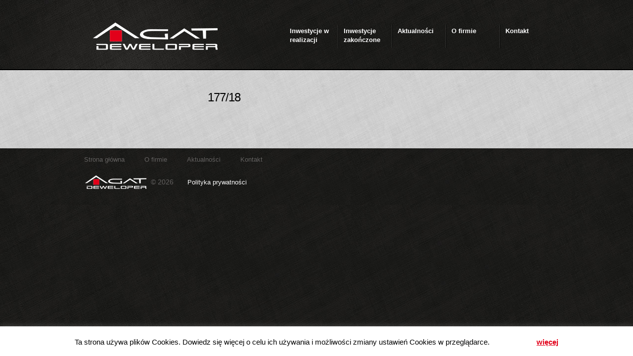

--- FILE ---
content_type: text/html; charset=UTF-8
request_url: https://agat-deweloper.pl/imagemap_area/17718/
body_size: 7572
content:
<!DOCTYPE html>
<html lang="pl-PL">
<head>
	<title>  177/18</title>
	<meta name="description" content=" &raquo; 177/18 | " />
	<meta charset="UTF-8" />
	<link rel="profile" href="https://gmpg.org/xfn/11" />
  <link rel="icon" href="https://agat-deweloper.pl/wp-content/themes/theme1449/favicon.ico" type="image/x-icon" />
	<link rel="pingback" href="https://agat-deweloper.pl/xmlrpc.php" />
	<link rel="alternate" type="application/rss+xml" title="Agat Deweloper" href="https://agat-deweloper.pl/feed/" />
	<link rel="alternate" type="application/atom+xml" title="Agat Deweloper" href="https://agat-deweloper.pl/feed/atom/" />
	<!-- The HTML5 Shim is required for older browsers, mainly older versions IE -->
	<!--[if lt IE 9]>
		<script src="https://html5shim.googlecode.com/svn/trunk/html5.js"></script>
	<![endif]-->
  <!--[if lt IE 8]>
    <div style=' clear: both; text-align:center; position: relative;'>
    	<a href="http://www.microsoft.com/windows/internet-explorer/default.aspx?ocid=ie6_countdown_bannercode"><img src="https://storage.ie6countdown.com/assets/100/images/banners/warning_bar_0000_us.jpg" border="0" alt="" /></a>
    </div>
  <![endif]-->
  <link rel="stylesheet" type="text/css" media="all" href="https://agat-deweloper.pl/wp-content/themes/theme1449/css/normalize.css" />
	<link rel="stylesheet" type="text/css" media="all" href="https://agat-deweloper.pl/wp-content/themes/theme1449/style.css" />
  <link rel="stylesheet" type="text/css" media="all" href="https://agat-deweloper.pl/wp-content/themes/theme1449/css/prettyPhoto.css" />
  <link rel="stylesheet" type="text/css" media="all" href="https://agat-deweloper.pl/wp-content/themes/theme1449/css/grid.css" />
	<link rel='dns-prefetch' href='//s.w.org' />
<link rel="alternate" type="application/rss+xml" title="Agat Deweloper &raquo; Kanał z wpisami" href="https://agat-deweloper.pl/feed/" />
<link rel="alternate" type="application/rss+xml" title="Agat Deweloper &raquo; Kanał z komentarzami" href="https://agat-deweloper.pl/comments/feed/" />
		<script type="text/javascript">
			window._wpemojiSettings = {"baseUrl":"https:\/\/s.w.org\/images\/core\/emoji\/13.0.1\/72x72\/","ext":".png","svgUrl":"https:\/\/s.w.org\/images\/core\/emoji\/13.0.1\/svg\/","svgExt":".svg","source":{"concatemoji":"https:\/\/agat-deweloper.pl\/wp-includes\/js\/wp-emoji-release.min.js?ver=5.6.16"}};
			!function(e,a,t){var n,r,o,i=a.createElement("canvas"),p=i.getContext&&i.getContext("2d");function s(e,t){var a=String.fromCharCode;p.clearRect(0,0,i.width,i.height),p.fillText(a.apply(this,e),0,0);e=i.toDataURL();return p.clearRect(0,0,i.width,i.height),p.fillText(a.apply(this,t),0,0),e===i.toDataURL()}function c(e){var t=a.createElement("script");t.src=e,t.defer=t.type="text/javascript",a.getElementsByTagName("head")[0].appendChild(t)}for(o=Array("flag","emoji"),t.supports={everything:!0,everythingExceptFlag:!0},r=0;r<o.length;r++)t.supports[o[r]]=function(e){if(!p||!p.fillText)return!1;switch(p.textBaseline="top",p.font="600 32px Arial",e){case"flag":return s([127987,65039,8205,9895,65039],[127987,65039,8203,9895,65039])?!1:!s([55356,56826,55356,56819],[55356,56826,8203,55356,56819])&&!s([55356,57332,56128,56423,56128,56418,56128,56421,56128,56430,56128,56423,56128,56447],[55356,57332,8203,56128,56423,8203,56128,56418,8203,56128,56421,8203,56128,56430,8203,56128,56423,8203,56128,56447]);case"emoji":return!s([55357,56424,8205,55356,57212],[55357,56424,8203,55356,57212])}return!1}(o[r]),t.supports.everything=t.supports.everything&&t.supports[o[r]],"flag"!==o[r]&&(t.supports.everythingExceptFlag=t.supports.everythingExceptFlag&&t.supports[o[r]]);t.supports.everythingExceptFlag=t.supports.everythingExceptFlag&&!t.supports.flag,t.DOMReady=!1,t.readyCallback=function(){t.DOMReady=!0},t.supports.everything||(n=function(){t.readyCallback()},a.addEventListener?(a.addEventListener("DOMContentLoaded",n,!1),e.addEventListener("load",n,!1)):(e.attachEvent("onload",n),a.attachEvent("onreadystatechange",function(){"complete"===a.readyState&&t.readyCallback()})),(n=t.source||{}).concatemoji?c(n.concatemoji):n.wpemoji&&n.twemoji&&(c(n.twemoji),c(n.wpemoji)))}(window,document,window._wpemojiSettings);
		</script>
		<style type="text/css">
img.wp-smiley,
img.emoji {
	display: inline !important;
	border: none !important;
	box-shadow: none !important;
	height: 1em !important;
	width: 1em !important;
	margin: 0 .07em !important;
	vertical-align: -0.1em !important;
	background: none !important;
	padding: 0 !important;
}
</style>
	<link rel='stylesheet' id='imgmap_style-css'  href='https://agat-deweloper.pl/wp-content/plugins/imagemapper/imgmap_style.css?ver=5.6.16' type='text/css' media='all' />
<link rel='stylesheet' id='wp-block-library-css'  href='https://agat-deweloper.pl/wp-includes/css/dist/block-library/style.min.css?ver=5.6.16' type='text/css' media='all' />
<link rel='stylesheet' id='contact-form-7-css'  href='https://agat-deweloper.pl/wp-content/plugins/contact-form-7/includes/css/styles.css?ver=5.4.2' type='text/css' media='all' />
<link rel='stylesheet' id='cookie-law-info-css'  href='https://agat-deweloper.pl/wp-content/plugins/cookie-law-info/public/css/cookie-law-info-public.css?ver=2.0.8' type='text/css' media='all' />
<link rel='stylesheet' id='cookie-law-info-gdpr-css'  href='https://agat-deweloper.pl/wp-content/plugins/cookie-law-info/public/css/cookie-law-info-gdpr.css?ver=2.0.8' type='text/css' media='all' />
<script type='text/javascript' src='https://agat-deweloper.pl/wp-content/themes/theme1449/js/jquery-1.6.4.min.js?ver=1.6.4' id='jquery-js'></script>
<script type='text/javascript' id='utils-js-extra'>
/* <![CDATA[ */
var userSettings = {"url":"\/","uid":"0","time":"1769914278","secure":"1"};
/* ]]> */
</script>
<script type='text/javascript' src='https://agat-deweloper.pl/wp-includes/js/utils.min.js?ver=5.6.16' id='utils-js'></script>
<script type='text/javascript' src='https://agat-deweloper.pl/wp-content/plugins/imagemapper/script/jquery.imagemapster.min.js?ver=5.6.16' id='imgmap_imagemapster-js'></script>
<script type='text/javascript' id='imgmap_script-js-extra'>
/* <![CDATA[ */
var imgmap = {"ajaxurl":"https:\/\/agat-deweloper.pl\/wp-admin\/admin-ajax.php","pulseOption":"always","admin_logged":"","alt_dialog":""};
/* ]]> */
</script>
<script type='text/javascript' src='https://agat-deweloper.pl/wp-content/plugins/imagemapper/imagemapper_script.js?ver=5.6.16' id='imgmap_script-js'></script>
<script type='text/javascript' src='https://agat-deweloper.pl/wp-content/themes/theme1449/js/modernizr.js?ver=2.0.6' id='modernizr-js'></script>
<script type='text/javascript' src='https://agat-deweloper.pl/wp-content/themes/theme1449/js/superfish.js?ver=1.4.8' id='superfish-js'></script>
<script type='text/javascript' src='https://agat-deweloper.pl/wp-content/themes/theme1449/js/jquery.easing.1.3.js?ver=1.3' id='easing-js'></script>
<script type='text/javascript' src='https://agat-deweloper.pl/wp-content/themes/theme1449/js/jquery.prettyPhoto.js?ver=3.1.3' id='prettyPhoto-js'></script>
<script type='text/javascript' src='https://agat-deweloper.pl/wp-content/themes/theme1449/js/jquery.faded.js?ver=0.3.2' id='faded-js'></script>
<script type='text/javascript' src='https://agat-deweloper.pl/wp-content/themes/theme1449/js/jquery.tools.min.js?ver=1.2.6' id='tools-js'></script>
<script type='text/javascript' src='https://agat-deweloper.pl/wp-content/themes/theme1449/js/jquery.loader.js?ver=1.0' id='loader-js'></script>
<script type='text/javascript' src='https://agat-deweloper.pl/wp-content/themes/theme1449/js/jquery.cycle.all.js?ver=2.99' id='cycleAll-js'></script>
<script type='text/javascript' src='https://agat-deweloper.pl/wp-content/themes/theme1449/js/jquery.twitter.js?ver=1.0' id='twitter-js'></script>
<script type='text/javascript' src='https://agat-deweloper.pl/wp-content/themes/theme1449/js/jquery.flickrush.js?ver=1.0' id='flickr-js'></script>
<script type='text/javascript' src='https://agat-deweloper.pl/wp-content/themes/theme1449/js/custom.js?ver=1.0' id='custom-js'></script>
<script type='text/javascript' id='cookie-law-info-js-extra'>
/* <![CDATA[ */
var Cli_Data = {"nn_cookie_ids":[],"cookielist":[],"non_necessary_cookies":[],"ccpaEnabled":"","ccpaRegionBased":"","ccpaBarEnabled":"","strictlyEnabled":["necessary","obligatoire"],"ccpaType":"gdpr","js_blocking":"","custom_integration":"","triggerDomRefresh":"","secure_cookies":""};
var cli_cookiebar_settings = {"animate_speed_hide":"500","animate_speed_show":"500","background":"#fff","border":"#444","border_on":"","button_1_button_colour":"#000","button_1_button_hover":"#000000","button_1_link_colour":"#fff","button_1_as_button":"1","button_1_new_win":"","button_2_button_colour":"#333","button_2_button_hover":"#292929","button_2_link_colour":"#444","button_2_as_button":"","button_2_hidebar":"","button_3_button_colour":"#000","button_3_button_hover":"#000000","button_3_link_colour":"#fff","button_3_as_button":"1","button_3_new_win":"","button_4_button_colour":"#000","button_4_button_hover":"#000000","button_4_link_colour":"#fff","button_4_as_button":"1","button_7_button_colour":"#61a229","button_7_button_hover":"#4e8221","button_7_link_colour":"#fff","button_7_as_button":"1","button_7_new_win":"","font_family":"inherit","header_fix":"","notify_animate_hide":"1","notify_animate_show":"","notify_div_id":"#cookie-law-info-bar","notify_position_horizontal":"right","notify_position_vertical":"bottom","scroll_close":"","scroll_close_reload":"","accept_close_reload":"","reject_close_reload":"","showagain_tab":"1","showagain_background":"#fff","showagain_border":"#000","showagain_div_id":"#cookie-law-info-again","showagain_x_position":"100px","text":"#000","show_once_yn":"","show_once":"10000","logging_on":"","as_popup":"","popup_overlay":"1","bar_heading_text":"","cookie_bar_as":"banner","popup_showagain_position":"bottom-right","widget_position":"left"};
var log_object = {"ajax_url":"https:\/\/agat-deweloper.pl\/wp-admin\/admin-ajax.php"};
/* ]]> */
</script>
<script type='text/javascript' src='https://agat-deweloper.pl/wp-content/plugins/cookie-law-info/public/js/cookie-law-info-public.js?ver=2.0.8' id='cookie-law-info-js'></script>
<link rel="https://api.w.org/" href="https://agat-deweloper.pl/wp-json/" /><link rel="EditURI" type="application/rsd+xml" title="RSD" href="https://agat-deweloper.pl/xmlrpc.php?rsd" />
<link rel="wlwmanifest" type="application/wlwmanifest+xml" href="https://agat-deweloper.pl/wp-includes/wlwmanifest.xml" /> 
<meta name="generator" content="WordPress 5.6.16" />
<link rel="canonical" href="https://agat-deweloper.pl/imagemap_area/17718/" />
<link rel='shortlink' href='https://agat-deweloper.pl/?p=1400' />
<link rel="alternate" type="application/json+oembed" href="https://agat-deweloper.pl/wp-json/oembed/1.0/embed?url=https%3A%2F%2Fagat-deweloper.pl%2Fimagemap_area%2F17718%2F" />
<link rel="alternate" type="text/xml+oembed" href="https://agat-deweloper.pl/wp-json/oembed/1.0/embed?url=https%3A%2F%2Fagat-deweloper.pl%2Fimagemap_area%2F17718%2F&#038;format=xml" />
			<style type="text/css">
				.gllr_image_row {
					clear: both;
				}
			</style>
		<meta name="redi-version" content="1.2.7" />  <!--[if lt IE 9]>
  <style type="text/css">
    a.link, a.link i, a.button, a.button i, div.link a, div.link a i, figure.thumbnail img, ul.list-1 li strong a i, ul.latestpost li div.post-data, ul.latestpost li div.post-data div.inner, .featured-thumbnail img, #gallery .portfolio li a.image-wrap, #gallery .portfolio li img {
      behavior:url(https://agat-deweloper.pl/wp-content/themes/theme1449/PIE.php)
      }
  </style>
  <![endif]-->
  
  <script type="text/javascript">
  	// initialise plugins
		jQuery(function(){
			// main navigation init
			jQuery('ul.sf-menu').superfish({
				delay:       1000, 		// one second delay on mouseout 
				animation:   {opacity:'false',height:'show'}, // fade-in and slide-down animation 
				speed:       'normal',  // faster animation speed 
				autoArrows:  false,   // generation of arrow mark-up (for submenu) 
				dropShadows: false   // drop shadows (for submenu)
			});
			
			// prettyphoto init
			jQuery('.gallery-item a').each(function(){
				jQuery(this).attr('rel','prettyPhoto[gal]');
			});
			jQuery("a[rel^='prettyPhoto'], .gallery-item a").prettyPhoto({
				animation_speed:'normal',
				slideshow:5000,
				autoplay_slideshow: false
			});
			
			// faded slider init
				jQuery("#faded").faded({
				speed: 500,
				crossfade: true,
				autoplay: 7000,
				autorestart: false,
				autopagination:false
			});
			
		});
  </script>
  
  <!-- Custom CSS -->
	  
  
  
  
  <style type="text/css">
		/* Body styling options */
				
  	/* Header styling options */
				
		/* Links and buttons color */
				
		/* Body typography */
		body {font-family:Arial, Helvetica, sans-serif; color:#333}#main {font-size:12px; font-style:normal;}  </style>
</head>

<body data-rsssl=1 class="imagemap_area-template-default single single-imagemap_area postid-1400 gllr_template-help.com">

<div id="main"><!-- this encompasses the entire Web site -->

	<header id="header">
		<div class="container_12">
			<div class="grid_12">
         
            <div class="logo">
					                                       <a href="https://agat-deweloper.pl/" id="logo"><img src="https://agat-deweloper.pl/wp-content/themes/theme1449/images/agat-logo.png" alt="Agat Deweloper" title=""></a>
                                             </div>
        
				        
            <nav class="primary">
					<ul id="topnav" class="sf-menu"><li id="menu-item-859" class="menu-item menu-item-type-custom menu-item-object-custom menu-item-has-children"><a href="#"><b>Inwestycje w realizacji</b></a>
<ul class="sub-menu">
	<li id="menu-item-1819" class="menu-item menu-item-type-custom menu-item-object-custom"><a href="https://krotka3.agat-deweloper.pl/">Osiedle na Krótkiej 3</a></li>
</ul>
</li>
<li id="menu-item-1148" class="menu-item menu-item-type-custom menu-item-object-custom menu-item-has-children"><a target="_blank" href="#"><b>Inwestycje zakończone</b></a>
<ul class="sub-menu">
	<li id="menu-item-1503" class="menu-item menu-item-type-post_type menu-item-object-page"><a href="https://agat-deweloper.pl/osiedle-miodowe/opis-osiedla/">Osiedle Miodowe</a></li>
	<li id="menu-item-1205" class="menu-item menu-item-type-post_type menu-item-object-page"><a href="https://agat-deweloper.pl/osiedle-polanka-2/opis-osiedla/">Osiedle Polanka</a></li>
	<li id="menu-item-1440" class="menu-item menu-item-type-post_type menu-item-object-page"><a href="https://agat-deweloper.pl/osiedle-na-krotkiej/opis-osiedla/">Osiedle na Krótkiej</a></li>
	<li id="menu-item-1613" class="menu-item menu-item-type-post_type menu-item-object-page"><a href="https://agat-deweloper.pl/osiedle-na-krotkiej-2/opis-osiedla/">Osiedle na Krótkiej 2</a></li>
	<li id="menu-item-428" class="menu-item menu-item-type-custom menu-item-object-custom"><a href="/osiedle-miedzy-lakami/informacje-o-inwestycji/">Osiedle Między Łąkami</a></li>
	<li id="menu-item-429" class="menu-item menu-item-type-custom menu-item-object-custom"><a href="/osiedle-jesionowe/informacja-o-inwestycji/">Osiedle Jesionowa 1</a></li>
	<li id="menu-item-427" class="menu-item menu-item-type-custom menu-item-object-custom"><a href="/osiedle-jeszkowice/informacje-o-inwestycji/">Osiedle Jeszkowice</a></li>
</ul>
</li>
<li id="menu-item-207" class="menu-item menu-item-type-post_type menu-item-object-page"><a href="https://agat-deweloper.pl/aktualnosci/"><b>Aktualności</b></a></li>
<li id="menu-item-190" class="menu-item menu-item-type-post_type menu-item-object-page"><a href="https://agat-deweloper.pl/o-firmie/"><b>O firmie</b></a></li>
<li id="menu-item-191" class="menu-item menu-item-type-post_type menu-item-object-page"><a href="https://agat-deweloper.pl/contacts/"><b>Kontakt</b></a></li>
</ul>            </nav><!--.primary-->
        
         </div>
      </div>
   </header>
   
	  
	<div class="primary_content_wrap">
   	<div class="primary_content_tail">
         <div class="primary_content_line">
            <div class="container_12 clearfix">
               <div class="grid_12">
                  <div class="wrapper"><div id="content" class="grid_9 alpha right">
	<div class="right-indent">

	    <div id="post-1400" class="post post-1400 imagemap_area type-imagemap_area status-publish hentry">
      <article class="single-post">
          <h1>177/18</h1>
        				                          <div class="indent-right">
                            </div><!--.post-content-->
      </article>

        

			    </div><!-- #post-## -->
    
        
    
  </div>
</div><!--#content-->
<aside id="sidebar" class="grid_3 omega">


<!-- 
<h3 class="menu">Nasze inwestycje</h3>

<div class="box menu">
	<a href="/osiedle-na-krotkiej-3/opis-osiedla/">
		<img src="/wp-content/uploads/2025/05/osiedle-na-krotkiej3-logo.png" alt="Osiedle na Krótkiej 3" />
	</a>
</div>
-->

</aside>
						</div>
               </div>
            </div>
         </div>
      </div>
   </div>
  	<footer id="footer">
   
  	<div id="back-top-wrapper">
    	<p id="back-top">
        <a href="#top"><span></span>Do góry</a>
      </p>
    </div>
    
		<div class="container_12 clearfix">
			<div class="grid_12">
         	<div class="wrapper">
         
               <div id="widget-footer">
                                       <!--Widgetized Footer-->
                                 </div>
            
                 
                  <nav class="footer">
                     <ul id="menu-stopka" class="footer-nav"><li id="menu-item-192" class="menu-item menu-item-type-post_type menu-item-object-page menu-item-home menu-item-192"><a href="https://agat-deweloper.pl/">Strona główna</a></li>
<li id="menu-item-198" class="menu-item menu-item-type-post_type menu-item-object-page menu-item-198"><a href="https://agat-deweloper.pl/o-firmie/">O firmie</a></li>
<li id="menu-item-211" class="menu-item menu-item-type-post_type menu-item-object-page menu-item-211"><a href="https://agat-deweloper.pl/aktualnosci/">Aktualności</a></li>
<li id="menu-item-196" class="menu-item menu-item-type-post_type menu-item-object-page menu-item-196"><a href="https://agat-deweloper.pl/contacts/">Kontakt</a></li>
</ul>                  </nav>
                          
                                                <p><a href="https://agat-deweloper.pl"><img src="https://agat-deweloper.pl/wp-content/themes/theme1449/images/logo-small.png" alt="" /></a> &copy; 2026 <i><a href="polityka-prywatnosci">Polityka prywatności</a></i> </p>
                       
            </div>
         </div>
      </div>
   </footer>
   
</div><!--#main-->
<!--googleoff: all--><div id="cookie-law-info-bar" data-nosnippet="true"><span>Ta strona używa plików Cookies. Dowiedz się więcej o celu ich używania i możliwości zmiany ustawień Cookies w przeglądarce. <a role='button' tabindex='0' data-cli_action="accept" id="cookie_action_close_header"  class="medium cli-plugin-button cli-plugin-main-button cookie_action_close_header cli_action_button" style="display:inline-block; ">Akceptuję</a> <a href="/polityka-prywatnosci" id="CONSTANT_OPEN_URL" target="_blank"  class="cli-plugin-main-link"  style="display:inline-block;" >więcej</a></span></div><div id="cookie-law-info-again" style="display:none;" data-nosnippet="true"><span id="cookie_hdr_showagain">Polityka prywatności</span></div><div class="cli-modal" data-nosnippet="true" id="cliSettingsPopup" tabindex="-1" role="dialog" aria-labelledby="cliSettingsPopup" aria-hidden="true">
  <div class="cli-modal-dialog" role="document">
	<div class="cli-modal-content cli-bar-popup">
	  	<button type="button" class="cli-modal-close" id="cliModalClose">
			<svg class="" viewBox="0 0 24 24"><path d="M19 6.41l-1.41-1.41-5.59 5.59-5.59-5.59-1.41 1.41 5.59 5.59-5.59 5.59 1.41 1.41 5.59-5.59 5.59 5.59 1.41-1.41-5.59-5.59z"></path><path d="M0 0h24v24h-24z" fill="none"></path></svg>
			<span class="wt-cli-sr-only">Close</span>
	  	</button>
	  	<div class="cli-modal-body">
			<div class="cli-container-fluid cli-tab-container">
	<div class="cli-row">
		<div class="cli-col-12 cli-align-items-stretch cli-px-0">
			<div class="cli-privacy-overview">
				<h4>Privacy Overview</h4>				<div class="cli-privacy-content">
					<div class="cli-privacy-content-text">This website uses cookies to improve your experience while you navigate through the website. Out of these, the cookies that are categorized as necessary are stored on your browser as they are essential for the working of basic functionalities of the website. We also use third-party cookies that help us analyze and understand how you use this website. These cookies will be stored in your browser only with your consent. You also have the option to opt-out of these cookies. But opting out of some of these cookies may affect your browsing experience.</div>
				</div>
				<a class="cli-privacy-readmore"  aria-label="Show more" tabindex="0" role="button" data-readmore-text="Show more" data-readless-text="Show less"></a>			</div>
		</div>
		<div class="cli-col-12 cli-align-items-stretch cli-px-0 cli-tab-section-container">
												<div class="cli-tab-section">
						<div class="cli-tab-header">
							<a role="button" tabindex="0" class="cli-nav-link cli-settings-mobile" data-target="necessary" data-toggle="cli-toggle-tab">
								Necessary							</a>
							<div class="wt-cli-necessary-checkbox">
                        <input type="checkbox" class="cli-user-preference-checkbox"  id="wt-cli-checkbox-necessary" data-id="checkbox-necessary" checked="checked"  />
                        <label class="form-check-label" for="wt-cli-checkbox-necessary">Necessary</label>
                    </div>
                    <span class="cli-necessary-caption">Always Enabled</span> 						</div>
						<div class="cli-tab-content">
							<div class="cli-tab-pane cli-fade" data-id="necessary">
								<div class="wt-cli-cookie-description">
									Necessary cookies are absolutely essential for the website to function properly. This category only includes cookies that ensures basic functionalities and security features of the website. These cookies do not store any personal information.								</div>
							</div>
						</div>
					</div>
																	<div class="cli-tab-section">
						<div class="cli-tab-header">
							<a role="button" tabindex="0" class="cli-nav-link cli-settings-mobile" data-target="non-necessary" data-toggle="cli-toggle-tab">
								Non-necessary							</a>
							<div class="cli-switch">
                        <input type="checkbox" id="wt-cli-checkbox-non-necessary" class="cli-user-preference-checkbox"  data-id="checkbox-non-necessary"  checked='checked' />
                        <label for="wt-cli-checkbox-non-necessary" class="cli-slider" data-cli-enable="Enabled" data-cli-disable="Disabled"><span class="wt-cli-sr-only">Non-necessary</span></label>
                    </div>						</div>
						<div class="cli-tab-content">
							<div class="cli-tab-pane cli-fade" data-id="non-necessary">
								<div class="wt-cli-cookie-description">
									Any cookies that may not be particularly necessary for the website to function and is used specifically to collect user personal data via analytics, ads, other embedded contents are termed as non-necessary cookies. It is mandatory to procure user consent prior to running these cookies on your website.								</div>
							</div>
						</div>
					</div>
										</div>
	</div>
</div>
	  	</div>
	  	<div class="cli-modal-footer">
			<div class="wt-cli-element cli-container-fluid cli-tab-container">
				<div class="cli-row">
					<div class="cli-col-12 cli-align-items-stretch cli-px-0">
						<div class="cli-tab-footer wt-cli-privacy-overview-actions">
						
															<a id="wt-cli-privacy-save-btn" role="button" tabindex="0" data-cli-action="accept" class="wt-cli-privacy-btn cli_setting_save_button wt-cli-privacy-accept-btn cli-btn">SAVE & ACCEPT</a>
													</div>
						
					</div>
				</div>
			</div>
		</div>
	</div>
  </div>
</div>
<div class="cli-modal-backdrop cli-fade cli-settings-overlay"></div>
<div class="cli-modal-backdrop cli-fade cli-popupbar-overlay"></div>
<!--googleon: all--><link rel='stylesheet' id='dashicons-css'  href='https://agat-deweloper.pl/wp-includes/css/dashicons.min.css?ver=5.6.16' type='text/css' media='all' />
<link rel='stylesheet' id='gllr_stylesheet-css'  href='https://agat-deweloper.pl/wp-content/plugins/gallery-plugin/css/frontend_style.css?ver=5.6.16' type='text/css' media='all' />
<link rel='stylesheet' id='gllr_fancybox_stylesheet-css'  href='https://agat-deweloper.pl/wp-content/plugins/gallery-plugin/fancybox/jquery.fancybox.min.css?ver=5.6.16' type='text/css' media='all' />
<script type='text/javascript' src='https://agat-deweloper.pl/wp-includes/js/jquery/ui/core.min.js?ver=1.12.1' id='jquery-ui-core-js'></script>
<script type='text/javascript' src='https://agat-deweloper.pl/wp-includes/js/jquery/ui/mouse.min.js?ver=1.12.1' id='jquery-ui-mouse-js'></script>
<script type='text/javascript' src='https://agat-deweloper.pl/wp-includes/js/jquery/ui/resizable.min.js?ver=1.12.1' id='jquery-ui-resizable-js'></script>
<script type='text/javascript' src='https://agat-deweloper.pl/wp-includes/js/jquery/ui/draggable.min.js?ver=1.12.1' id='jquery-ui-draggable-js'></script>
<script type='text/javascript' src='https://agat-deweloper.pl/wp-includes/js/jquery/ui/controlgroup.min.js?ver=1.12.1' id='jquery-ui-controlgroup-js'></script>
<script type='text/javascript' src='https://agat-deweloper.pl/wp-includes/js/jquery/ui/checkboxradio.min.js?ver=1.12.1' id='jquery-ui-checkboxradio-js'></script>
<script type='text/javascript' src='https://agat-deweloper.pl/wp-includes/js/jquery/ui/button.min.js?ver=1.12.1' id='jquery-ui-button-js'></script>
<script type='text/javascript' src='https://agat-deweloper.pl/wp-includes/js/jquery/ui/dialog.min.js?ver=1.12.1' id='jquery-ui-dialog-js'></script>
<script type='text/javascript' src='https://agat-deweloper.pl/wp-admin/js/editor.min.js?ver=5.6.16' id='editor-js'></script>
<script type='text/javascript' id='editor-js-after'>
window.wp.oldEditor = window.wp.editor;
</script>
<script type='text/javascript' src='https://agat-deweloper.pl/wp-includes/js/comment-reply.min.js?ver=5.6.16' id='comment-reply-js'></script>
<script type='text/javascript' src='https://agat-deweloper.pl/wp-includes/js/dist/vendor/wp-polyfill.min.js?ver=7.4.4' id='wp-polyfill-js'></script>
<script type='text/javascript' id='wp-polyfill-js-after'>
( 'fetch' in window ) || document.write( '<script src="https://agat-deweloper.pl/wp-includes/js/dist/vendor/wp-polyfill-fetch.min.js?ver=3.0.0"></scr' + 'ipt>' );( document.contains ) || document.write( '<script src="https://agat-deweloper.pl/wp-includes/js/dist/vendor/wp-polyfill-node-contains.min.js?ver=3.42.0"></scr' + 'ipt>' );( window.DOMRect ) || document.write( '<script src="https://agat-deweloper.pl/wp-includes/js/dist/vendor/wp-polyfill-dom-rect.min.js?ver=3.42.0"></scr' + 'ipt>' );( window.URL && window.URL.prototype && window.URLSearchParams ) || document.write( '<script src="https://agat-deweloper.pl/wp-includes/js/dist/vendor/wp-polyfill-url.min.js?ver=3.6.4"></scr' + 'ipt>' );( window.FormData && window.FormData.prototype.keys ) || document.write( '<script src="https://agat-deweloper.pl/wp-includes/js/dist/vendor/wp-polyfill-formdata.min.js?ver=3.0.12"></scr' + 'ipt>' );( Element.prototype.matches && Element.prototype.closest ) || document.write( '<script src="https://agat-deweloper.pl/wp-includes/js/dist/vendor/wp-polyfill-element-closest.min.js?ver=2.0.2"></scr' + 'ipt>' );
</script>
<script type='text/javascript' id='contact-form-7-js-extra'>
/* <![CDATA[ */
var wpcf7 = {"api":{"root":"https:\/\/agat-deweloper.pl\/wp-json\/","namespace":"contact-form-7\/v1"}};
/* ]]> */
</script>
<script type='text/javascript' src='https://agat-deweloper.pl/wp-content/plugins/contact-form-7/includes/js/index.js?ver=5.4.2' id='contact-form-7-js'></script>
<script type='text/javascript' src='https://agat-deweloper.pl/wp-includes/js/wp-embed.min.js?ver=5.6.16' id='wp-embed-js'></script>
<script type='text/javascript' id='gllr_enable_lightbox_ios-js-after'>
            ( function( $ ){
                $( document ).ready( function() {
                    $( '#fancybox-overlay' ).css( {
                        'width' : $( document ).width()
                    } );
                } );
            } )( jQuery );
            
</script>
 <!-- this is used by many Wordpress features and for plugins to work proporly -->

	</body>
</html>

--- FILE ---
content_type: text/css
request_url: https://agat-deweloper.pl/wp-content/themes/theme1449/style.css
body_size: 12236
content:
@charset utf-8;
/*--
	Theme Name: WordPress Theme Number
	Theme URI: http://template-help.com/
	Description: A theme for Wordpress 3.1+ from Template-Help.com Collection
	Author: Template_Help.com 
	Author URL: http://www.Template-Help.com/ 
--*/

/* General
---------------------------------------- */


html,
body {
	min-width:960px;
	}
	
body {
	background: url(images/body.jpg) repeat 50% 0%;
	position: relative;
	font: 100%/1.125em Arial, Helvetica, sans-serif;
	color: #000;
}
h1,h2,h3,h4,h5 {font-family:arial,sans-serif}
#main {
	background: url(images/main.jpg) repeat-x 50% 0%;
	font-size: .75em;
}
.container {
	width: 960px;
	margin: 0 auto;
	position:relative;
}

.clear {clear:both:font-size:0;line-height:0}
/* List styling */
dl dt {
	padding:0 0 3px 32px;
	margin-bottom:.2em;
	font-size:18px;
	line-height:1.2em;
	color:#191919;
	}
dl dd {
	padding:0 0 0 32px;
	margin:0 0 1.5em 0;
	}




/* Header
---------------------------------------- */

#header {
	position: relative;
	height: 140px;
	border-bottom: 2px solid #000;
	z-index: 99;
}

	body.home #header {
		height: 140px;
		border: none;
	}

.logo {
	position: absolute;
	top: 38px;
	left: 0;
}



/* Header widget */
#widget-header {
	position:absolute;
	right:0;
	top:100px;
	z-index:1;
}
	.widget-header {
		
		}

/* EasyTooltip */
.tooltip {
	background: none repeat scroll 0 0 #252525;
	border: 1px solid #000000;
	color: #EEEEEE;
	display: none;
	font-size: 11px;
	line-height:1.2em;
	margin: 13px 0 0;
	padding: 5px;
	z-index:99;
}




/* Request a quote */
#widget_my_requestquotewidget {
	width:100%;
	overflow:hidden;
	}
	
	.top-box {
		background:#eee;
		border:1px solid #dbdbdb;
		padding:20px;
		margin-bottom:20px;
		overflow:hidden;
		zoom:1;
		position:relative;
		min-height:80px;
		}
	.box-button {
		float:right;
		background:#dbdbdb;
		font-size:21px;
		color:#fff;
		text-decoration:none;
		padding:10px;
		position:absolute;
		right:30px;
		top:50%;
		margin-top:-25px;
		}
	.box-text {
		float:left;
		width:75%;
		}



/* Slider
---------------------------------------- */

#slider-wrapper {
	background: url(images/slider-shadow.png) no-repeat 50% 476px;
	position: relative;
	width: 100%;
	height: 545px;
	overflow: hidden;
}
#slider-wrapper a.more {
	background:url(images/wiecej.png) no-repeat 0 0;
	display:block;
	width:101px;
	height:27px;
	position:absolute; 
	left:532px;
	bottom:26px;
	cursor:pointer;
}

#faded {
	background: #000;
	position: relative;
	width: 942px;
	height: 476px;
	overflow: hidden;
	margin: 0 auto;
}

	#faded .indent {
		padding: 10px 22px 10px 10px;
	}
	
	#faded ul {
		margin: 0;
		padding: 0;
	}
	
		#faded ul li {
			margin: 0;
			padding: 0;
			list-style: none;
		}
		
ul.slides {
	position: absolute;
	top: 10px;
	left: 10px;
}

#faded ul.pagination {
	width: 243px;
	overflow: hidden;
	margin: 0;
	padding: 0;
	position: absolute;
	top: 25px;
	left: 679px;
}

	#faded ul.pagination li {
		width: 100%;
		overflow: hidden;
		margin: 0;
		padding: 19px 0 21px 0;
		vertical-align: top;
		border-top: 1px solid #262626;
		list-style: none;
		line-height: 18px;
		font-size: 11px;
		font-weight: 400;
		color: #767676;
	}
	
	#faded ul.pagination li:first-child {
		border: none;
		padding: 0 0 21px 0;
	}

		#faded ul.pagination li a {
			display: block;
			width: 100%;
			overflow: hidden;
			text-decoration: none;
			color: #474747;
		}
		
			#faded ul.pagination li.current a, #faded ul.pagination li a:hover {
				color: #767676;
			}
			
		#faded ul.pagination li img {
			float: left;
			margin: 0 10px 0 0;
			opacity: 0.5;
		}
		
			#faded ul.pagination li.current img, #faded ul.pagination li a:hover img {
				opacity: 1;
			}
		
		#faded ul.pagination li b {
			display: block;
			padding: 1px 0 2px 0;
			line-height: 18px;
			font-size: 17px;
			color: #808080;
		}
		
			#faded ul.pagination li.current a b, #faded ul.pagination li a:hover b {
				color: #fff;
			}
			
		#faded ul.pagination li i {
			background: url(images/arrow.gif) no-repeat 0% 0%;
			display: inline-block;
			width: 5px;
			height: 5px;
			overflow: hidden;
			margin: 0 0 0 2px;
		}
		
			#faded ul.pagination li.current a i, #faded ul.pagination li a:hover i {
				background-position: 0% -5px;
			}





/* Navigations
---------------------------------------- */

/* Primary navigation */
nav.primary {
	position: absolute;
	top: 40px;
	right: -9px;
	z-index: 2;
}

/* Essential styles for dropdown menu */
.sf-menu, .sf-menu * {
	margin:			0;
	padding:		0;
	list-style:		none;
}
.sf-menu {
	line-height:	1.0;
}
.sf-menu ul {
	background: url(images/menu.png) repeat 0% 0%;
	width: 105px; /* left offset of submenus need to match (see below) */
	padding: 5px 0 9px 0;
	position: absolute;
	top: -999em;
}
.sf-menu ul li {
	width:			100%;
}
.sf-menu li:hover {
	visibility:		inherit; /* fixes IE7 'sticky bug' */
}
.sf-menu li {
	float:			left;
	position:		relative;
}
.sf-menu a {
	display:		block;
	position:		relative;
}
.sf-menu li:hover ul,
.sf-menu li.sfHover ul {
	top:			66px; /* match top ul list item height */
	left:			2px;
	z-index:		99;
}
ul.sf-menu li:hover li ul,
ul.sf-menu li.sfHover li ul {
	top:			-999em;
}
ul.sf-menu li li:hover ul,
ul.sf-menu li li.sfHover ul {
	padding: 5px 0 5px 0;
	left:			120px; /* match ul width */
	top:			0;
}
ul.sf-menu li li:hover li ul,
ul.sf-menu li li.sfHover li ul {
	top:			-999em;
}
ul.sf-menu li li li:hover ul,
ul.sf-menu li li li.sfHover ul {
	left:			10em; /* match ul width */
	top:			0;
}


/* Our skin for dropdown menu */
.sf-menu {
	float: right;
}

.sf-menu a {
	text-decoration: none;
	color: #fff;
}

.sf-menu li {
	background: url(images/menu-divider.png) no-repeat 0% 10px;
	padding: 0 0 0 2px;
}

.sf-menu li:first-child {
	background: none;
}

	.sf-menu li a {
		width: 97px;
		height: 66px;
		overflow: hidden;
		padding: 0 0 0 10px;
	}
	
		.sf-menu li a b {
			display: block;
			padding: 14px 0 0 0;
			line-height: 18px;
			font-size: 13px;
			color: #fff;
		}
		
		.sf-menu li a span {
			display: block;
			line-height: 18px;
			font-size: 11px;
			color: #767676;
		}

.sf-menu li li {
	background: url(images/menu-line.png) no-repeat 50% 0%;
	padding: 1px 0 0 0;
}

.sf-menu li li:first-child {
	background: none;
	padding: 0;
}

	.sf-menu li li a {
		background: url(images/menu-act.png) no-repeat 50% -27px;
		width: 88px;
		height: auto;
		overflow: hidden;
		padding: 4px 11px 5px 19px;
		line-height: 18px;
		font-size: 13px;
		color: #fff;
	}

.sf-menu li li li {
	background: url(images/menu-line.png) no-repeat 50% 0%;
	padding: 1px 0 0 0;
}

.sf-menu li li li:first-child {
	background: none;
	padding: 0;
}

	.sf-menu li li li a {
		background: url(images/menu-act.png) no-repeat 50% -27px;
		width: 88px;
		height: auto;
		overflow: hidden;
		padding: 4px 11px 5px 19px;
		line-height: 18px;
		font-size: 13px;
		color: #fff;
	}

.sf-menu li:hover > a, .sf-menu li.sfHover > a,
.sf-menu li > a:focus, .sf-menu li > a:hover, .sf-menu li > a:active, .sf-menu li.current-menu-item > a {
	background: url(images/menu.png) repeat 0% 0%;
	outline: 0;
}

.sf-menu li li:hover > a, .sf-menu li li.sfHover > a,
.sf-menu li li > a:focus, .sf-menu li li > a:hover, .sf-menu li li > a:active, .sf-menu li li.current-menu-item > a {
	background: url(images/menu-act.png) repeat-y 50% 0%;
	outline: 0;
}

.sf-menu li li li:hover > a, .sf-menu li li li.sfHover > a,
.sf-menu li li li > a:focus, .sf-menu li li li > a:hover, .sf-menu li li li > a:active, .sf-menu li li li.current-menu-item > a {
	background: url(images/menu-act.png) repeat-y 50% 0%;
	outline: 0;
}

/*** arrows **/
.sf-menu a.sf-with-ul {
	padding-right: 	2.25em;
	min-width:		1px; /* trigger IE7 hasLayout so spans position accurately */
}
.sf-sub-indicator {
	position:		absolute;
	display:		block;
	right:			.75em;
	top:			1.05em; /* IE6 only */
	width:			10px;
	height:			10px;
	text-indent: 	-999em;
	overflow:		hidden;
	background:		url(images/arrows-ffffff.png) no-repeat -10px -100px; /* 8-bit indexed alpha png. IE6 gets solid image only */
}
a > .sf-sub-indicator {  /* give all except IE6 the correct values */
	top:			.8em;
	background-position: 0 -100px; /* use translucent arrow for modern browsers*/
}
/* apply hovers to modern browsers */
a:focus > .sf-sub-indicator,
a:hover > .sf-sub-indicator,
a:active > .sf-sub-indicator,
li:hover > a > .sf-sub-indicator,
li.sfHover > a > .sf-sub-indicator {
	background-position: -10px -100px; /* arrow hovers for modern browsers*/
}

/* point right for anchors in subs */
.sf-menu ul .sf-sub-indicator { background-position:  -10px 0; }
.sf-menu ul a > .sf-sub-indicator { background-position:  0 0; }
/* apply hovers to modern browsers */
.sf-menu ul a:focus > .sf-sub-indicator,
.sf-menu ul a:hover > .sf-sub-indicator,
.sf-menu ul a:active > .sf-sub-indicator,
.sf-menu ul li:hover > a > .sf-sub-indicator,
.sf-menu ul li.sfHover > a > .sf-sub-indicator {
	background-position: -10px 0; /* arrow hovers for modern browsers*/
}

/*** shadows for all but IE6 ***/
.sf-shadow ul {
	background:	url(images/shadow.png) no-repeat bottom right;
	padding: 0 8px 9px 0;
	-moz-border-radius-bottomleft: 17px;
	-moz-border-radius-topright: 17px;
	-webkit-border-top-right-radius: 17px;
	-webkit-border-bottom-left-radius: 17px;
}
.sf-shadow ul.sf-shadow-off {
	background: transparent;
}




/* Top search */
#top-search {
	position:absolute;
	right:0;
	top:15px;
	}
	#top-search .input-search {
		width:160px;
		margin-right:10px;
		}
	#top-search #submit {
		width:50px;
		cursor:pointer;
		padding-left:0;
		padding-right:0;
		}





/* Content
---------------------------------------- */

.primary_content_wrap {
	background: url(images/content.jpg) repeat 50% 0%;
	position: relative;
	width: 100%;
	z-index: 1;
}

	.primary_content_wrap ul {
		margin: 0;
		padding: 0 0 18px 0;
	}
	
		.primary_content_wrap ul li
		 {
			background: url(images/marker.png) no-repeat 4px 5px;
			margin: 0;
			padding: 0 0 7px 20px;
			list-style: none;
			line-height: 21px;
			font-size: 14px;
			text-shadow: 1px 1px 0 #f6f6f6;
			color: #000;
		}
		
			.primary_content_wrap ul li a {
				text-decoration: none;
				color: #000;
			}
			
				.primary_content_wrap ul li a:hover {
					color: #e2001a;
				}

.primary_content_wrap ol li {	
			line-height: 18px;
			font-size: 13px;
			color: #000;
			text-shadow: 1px 1px 0 #f6f6f6;}
.primary_content_tail {
	background: url(images/content-tail.jpg) repeat-x 50% 1px;
	width: 100%;
	overflow: hidden;
}

.primary_content_line {
	background: url(images/primary-content-line.gif) repeat-x 50% 0%;
	width: 100%;
	overflow: hidden;
	padding: 41px 0 35px 0;
}
	
#content {
	float: right;
}

	#content .right-indent {
		padding: 0 30px 0 20px;
	}
	
	#content .left-indent {
		padding: 0 0 0 30px;
	}

#content.left {
	float: right !important;
}



/* Comments
---------------------------------------- */
h3#comments {
	padding-top:25px;
	}
	
ol.commentlist {
	list-style-type:none;
	padding:0 0 30px 0;
	margin:0;
}

	ol.commentlist li.comment {
		background: none;
		list-style-type:none;
		overflow:hidden;
	}
	
	ol.commentlist li {
		margin: 10px 0 0 0;
		padding: 0;
		vertical-align: top;
	}
	
			ol.commentlist li.comment .comment-body {
				background: url(images/bg.png) repeat 0% 0%;
				padding: 10px 15px 25px 60px;
				position:relative;
				zoom:1;
			}
			
				ol.commentlist li ul {
					padding: 0;
				}
		
		.comment-author {
			padding: 8px 0 8px 0;
			line-height: 18px;
			font-size: 13px;
			font-weight: bold;
			text-shadow: 1px 1px 0 #f3f3f3;
			color: #000;
		}
		
			.comment-author cite {
				font-style: normal;
				text-transform: capitalize;
			}
		
		.comment-meta {
			line-height: 18px;
			font-size: 11px;
			text-shadow: none;
			color: #f55e25;
			position: absolute;
			right: 20px;
			top: 17px;
		}
		
			.comment-meta a {
				text-decoration: none !important;
				color: #f55e25 !important;
			}
			
				.comment-meta a:hover {
					text-decoration: underline !important;
				}
		
			li.comment .avatar {
				float:none;
				margin:0;
				position:absolute;
				left:10px;
				top:10px;
				padding:1px;
				border:1px solid #dbdbdb;
				vertical-align:top;
				overflow:hidden;
				}
				li.comment .avatar {
					display:block;
					vertical-align:top;
					overflow:hidden;
					}
				
				.commentlist ul.children {
					margin: 10px 0 0 50px;
					}
					.commentlist ul.children li.comment {
						
						}
				
				.reply {
					height: 24px;
					overflow: hidden;
					position: absolute;
					right: 20px;
					bottom: 12px;
				}
				
					.reply a {
						display: inline-block;
						padding: 0 8px;
						line-height: 24px;
						font-size: 13px;
						font-weight: bold;
						text-shadow: 1px 1px 0 #ededed;
						text-decoration: none;
						color: #000;
					}
					
					.reply a:hover {
						color: #f55e25;
					}
				
				
		.waiting-for-approval {
			
		}
	#trackbacks {
		
	}
		li.trackback {
			
		}
	p#no-comments {
		
	}
	#comments-form {
		
	}
	
	.allowed_tags {
		background:#eee;
		padding:15px;
		font-size:11px;
		font-family:"Courier New", Courier, monospace;
		color:#666;
		}
		.allowed_tags strong {
			font-family:Tahoma, Geneva, sans-serif;
			}
		#respond {
			padding:1em 0 0 0;
		}
		.cancel-comment-reply {
			padding: 0 0 12px 0;
		}





/* Post
---------------------------------------- */
.post {
	
}
	.postContent {
		
	}
	.post-excerpt {
		
	}


article {
	margin-bottom:39px;
	width:100%;
	position:relative;
	clear:both;
	}

/* Post header */
article header h2 {
	margin-bottom:.5em;
	}
article.single-post {
	margin-bottom:30px;
	overflow:hidden;
	width:100%;
	}

/* Featured thumbnail */

.featured-thumbnail {
	float: left;
}

	.featured-thumbnail img {
		position: relative;
		float: left;
		margin: 5px 20px 10px 0;
		border-radius: 5px;
		-moz-border-radius: 5px;
		-webkit-border-radius: 5px;
	}
	
	/* Small thumbnail */
	.featured-thumbnail.small img {
		padding:4px;
		}
	
	/* Large thumbnail */
	.featured-thumbnail.large {
		margin-right:0;
		float:none;
		overflow:hidden;
		margin-bottom:1.5em;
		}
	.featured-thumbnail.large .img-wrap {
		float:none;
		display:block;
		overflow:hidden;
		}
	.featured-thumbnail.large img {
		width:auto;
		height:388px;
		}
	.f-thumb-wrap {
		overflow:hidden;
		width:100%;
		height:220px;
		}
	
	/* Thumbnail with prettyphoto */
	.featured-thumbnail .image-wrap[rel="prettyphoto"] {
		background:url(images/magnify.png) no-repeat 50% 50%;
		display:block;
		float:left;
		}
		.featured-thumbnail .image-wrap[rel="prettyphoto"] img {
			-webkit-transition: all .2s ease-in-out;
			-moz-transition: all .2s ease-in-out;
			-o-transition: all .2s ease-in-out;
			}
		.featured-thumbnail .image-wrap[rel="prettyphoto"]:hover img {
			opacity:.5;
			filter: progid:DXImageTransform.Microsoft.Alpha(Opacity=50);
			-ms-filter: "progid:DXImageTransform.Microsoft.Alpha(Opacity=50)";
			}

/* Post content */
.post-content {
	
}
	.post-content .excerpt {
		margin-bottom:1.5em;
		}

/* Post footer */
article footer {
	clear:both;
	padding:5px 0 0 0;
	}
article.single-post footer {
	margin-top:20px;
	}
		

/* Meta information for post */
.post-meta {
	border-top:1px solid #eaeaea;
	border-bottom:1px solid #eaeaea;
	padding:.5em 0;
	width:100%;
	font-size:.92em;
	overflow:hidden;
	margin-bottom:1em;
	}
	
	.post-navigation {
		
	}
	
p.gravatar {
	float:left;
	margin-right:20px;
	padding: 0;
	}


/* Post edit link */
.post-edit-link {
	display:block;
	position:absolute;
	right:0;
	top:0;
	padding:2px 7px;
	background:#000;
	color:#fff;
	font-size:10px;
	text-transform:uppercase;
	text-decoration:none;
	border-radius:3px;
	}
.post-edit-link:hover {
	background:#666;
	}


/* Image styling */

.alignleft {
	float: left;
	margin: 0 20px 10px 0;
}

.alignright {
	float: right;
	margin: 0 0 10px 20px;
}
	
.aligncenter {
	text-align: center;
	margin: 0 auto;
}

article .post-content img {
	max-width:710px;
	}

.frame {
	padding:7px;
	background:#fff;
	border:1px solid #dbdbdb;
	border-radius:5px;
	-moz-border-radius:5px;
	-webkit-border-radius:5px;
	text-align:center;
	}
.frame img.alignleft,
.frame img.alignright{
	margin:0;
	padding:0;
	border:none;
	}



/* Older and newer navigation */
nav.oldernewer {
	width:100%;
	overflow:hidden;
	margin-bottom:1.5em;
}
	.older {
		float:left;
	}
	.newer {
		float:right;
	}



/* Author
---------------------------------------- */
#post-author {
	background: url(images/bg.png) repeat 0% 0%;
	overflow: hidden;
	padding: 20px 20px 20px 20px;
	margin-bottom: 2em;
}
#author-link {
	margin-top:1.5em;
	}
	
	#author-link p {
		padding: 0;
		font-weight: bold;
	}
	
	#post-author .gravatar {
		margin:0 20px 0 0;
		}
	#post-author .gravatar img {
		background:#fff;
		border:1px solid #dbdbdb;
		padding:5px;
		}

#author-description {
	line-height: 18px;
	font-size: 13px;
	text-shadow: 1px 1px 0 #efefef;
	color: #000;
}

/* Recent author posts */
#recent-author-posts {
	margin-bottom:3em;
}

/* Recent author comments */
#recent-author-comments {
	
}

.author-info {
	width:100%;
	overflow:hidden;
	margin-bottom:3em;
	padding-bottom:2em;
}
	.author-info .avatar {
		margin:0 20px 0 0;
		}
		.author-info .avatar img {
			float:left;
			background:#fff;
			padding:7px;
			border:1px solid #dbdbdb;
			}

.author-meta {
	margin-bottom:20px;
	overflow:hidden;
	width:100%;
	}
	.author-meta p.gravatar {
		margin:0;
		}




/* 404
---------------------------------------- */

#error404 {
	padding: 30px 0 100px 0;
	text-align: center;
}
		
	#error404 h1 {
		padding: 0 0 2px 0;
	}
	
	#error404 #searchform {
		margin: 0 auto;
	}

.error404-num {
	font-size:250px;
	line-height:1.2em;
	color:#999;
}





/* Portfolio
---------------------------------------- */
.latestwork {
	width:100%;
	overflow:hidden;
	list-style-type:none;
	padding:0;
	margin:0;
	}
	.latestwork li {
		float:left;
		margin-right:20px;
		}


/* Gallery */
.header-title {
	margin-bottom:2.5em;
	}
	.header-title h1 {
		margin-bottom:.1em;
		}
	.header-title .page-desc {
		line-height: 18px;
		font-size: 13px;
		color: #000;
	}



/* Default layout 3 columns */
#gallery {
	
	}
	#gallery .portfolio {
		width:100%;
		overflow:hidden;
		list-style-type:none;
		padding:0;
		margin:0;
		}
		#gallery .portfolio li {
			background: none;
			display:-moz-inline-box;
			display:inline-block;
			zoom:1;
			vertical-align:top; 
			width:299px;
			margin:0 18px 30px 0;
			padding: 0;
			position:relative;
			}
			
			#gallery .portfolio li img {
				position: relative;
				border-radius: 4px;
				-moz-border-radius: 4px;
				-webkit-border-radius: 4px;
			}
			
		* + html #gallery .portfolio li {
			display:inline;
			}
		#gallery .portfolio li.nomargin {
			margin-right:0 !important;
			}
			#gallery .portfolio li span.image-border {
				display:block;
				height:188px;
				width:299px;
				position:relative;
				}
			#gallery .portfolio li span.image-border:before {
				position: absolute;
				left: 10px;
				bottom: 15px;
				z-index: -1;
				width: 50%;
				height: 20%;
				content: "";
			}
			#gallery .portfolio li span.image-border:after {
				position: absolute;
				right: 10px;
				bottom: 15px;
				z-index: -1;
				width: 50%;
				height: 20%;
				content: "";
			}
			#gallery .portfolio li a.image-wrap {
				display:block;
				padding:0;
				overflow:hidden;
				width:299px;
				height:188px;
				position:relative;
				background:#f5f5f5 url(images/loading-folio.gif) 50% 50% no-repeat;
				-webkit-transition: all .2s ease-in-out;
				-moz-transition: all .2s ease-in-out;
				-o-transition: all .2s ease-in-out;
				position: relative;
				border-radius: 4px;
				-moz-border-radius: 4px;
				-webkit-border-radius: 4px;
				}
			#gallery .portfolio li a.image-wrap:hover {
				
				}
				#gallery .portfolio li a.image-wrap img {
					float:left;
					}
			
			#gallery .portfolio .folio-desc {
				margin: 0;
				padding: 14px 0 0 0;
			}
			
			#gallery .portfolio h5 {
				padding: 0 0 8px 0;
			}
			
			#gallery .portfolio p.excerpt {
				padding:0;
				}
			
			.zoom-icon {
				display:block;
				position:absolute;
				left:5px;
				top:-152px;
				width:299px;
				height:188px;
				background:url(images/magnify.png) 50% 50% no-repeat;
				cursor:pointer;
				-webkit-transition: all .2s ease-in-out;
				-moz-transition: all .2s ease-in-out;
				-o-transition: all .2s ease-in-out;
				}
			#gallery .portfolio li a.image-wrap:hover .zoom-icon {
				top:5px;
				}


/* 1 column portfolio*/
#gallery.one_column .portfolio li {
	width:100%;
	margin-right:0;
	margin-left:0;
	}
	#gallery.one_column .portfolio li span.image-border {
		width:619px;
		height:388px;
		float:left;
		}
	#gallery.one_column .portfolio li a.image-wrap {
		width:600px;
		height:388px;
		}
	#gallery.one_column .zoom-icon {
		top:-252px;
		width:619px;
		height:388px;
		}
		#gallery.one_column .folio-desc {
			float:left;
			margin:0 0 0 20px;
			overflow:hidden;
			width:296px;
			}
		#gallery.one_column header {
			margin-bottom:0;
			}
		#gallery.one_column header h2 {
			margin-bottom:.1em;
			}
			#gallery.one_column header time {
				line-height: 18px;
				font-size:11px;
				color:#000;
				}
	#gallery.one_column .portfolio li .hr {
		margin:0 0 50px 0;
		}
	#gallery.one_column .portfolio li:first-child .hr {
		display:none;
		}


/* 2 columns portfolio*/
#gallery.two_columns .portfolio li {
	width:460px;
	margin-right:17px;
	}
	#gallery.two_columns .portfolio li span.image-border {
		width:460px;
		height:288px;
		}
	#gallery.two_columns .portfolio li a.image-wrap {
		width:460px;
		height:288px;
		}
	#gallery.two_columns .zoom-icon {
		top:-252px;
		width:460px;
		height:288px;
		}

/* 4 columns portfolio*/
#gallery.four_columns .portfolio li {
	width:220px;
	margin-right:17px;
	}
	#gallery.four_columns .portfolio li span.image-border {
		width:220px;
		height:138px;
		}
	#gallery.four_columns .portfolio li a.image-wrap {
		width:220px;
		height:138px;
		}
	#gallery.four_columns .zoom-icon {
		top:-152px;
		width:220px;
		height:138px;
		}







/* Sidebar
---------------------------------------- */

#sidebar {
	float: left;
	margin:0;
}

	#sidebar ul {
		padding: 0;
	}
	
		#sidebar ul li ul {
			margin: 0 0 -7px 0;
			padding: 7px 0 0 0;
		}

	
#sidebar .widget {
	background: url(images/line-hor.png) repeat-x 0% 0%;
	margin: 0 0 33px 0;
	padding: 37px 0 0 0;
}

	#sidebar .widget:first-child {
		background: none;
		padding: 0;
	}
	

/* Calendar */
#calendar_wrap {
	padding:0;
	}
	#wp-calendar {
		width:100%;
		}
		#wp-calendar caption {
			text-align:center;
			}
		#wp-calendar td {
			text-align:center;
			padding:6px 0;
			border:none;
			}
		#wp-calendar caption {
			font-size:16px;
			color:#000;
			font-weight:bold;
			padding:4px 0;
			margin-bottom:5px;
			}
		#wp-calendar thead th {
			padding:7px 0;
			font-size:14px;
			background:#fff;
			color:#000;
			text-align:center;
			}
		#wp-calendar #prev {
			text-align:left;
			}
		#wp-calendar #next {
			text-align:right;
			}



/* FAQs
---------------------------------------- */
.faq_list {
	
	}
	.faq_list dt {
		color:#666;
		position:relative;
		padding:0 0 5px 28px;
		font-size:15px;
		font-weight:normal;
		margin:0;
		background:none;
		}
	.faq_list span.marker {
		display:block;
		position:absolute;
		left:0;
		top:0;
		font-size:15px;
		color:#333;
		font-weight:bold;
		}
	.faq_list dd {
		padding:0 0 0 28px;
		position:relative;
		margin:0 0 2em 0;
		color:#b2b2b2;
		}
		.faq_list dd .marker {
			top:3px;
			}



/* Custom widgets
---------------------------------------- */


/* Popular posts */
.popular-posts {
	list-style-type:none;
	padding:0;
	margin:0;
	}
	.popular-posts li {
		overflow:hidden;
		margin:0 0 2em 0;
		}
		.popular-posts li .post-thumb {
			float:left;
			margin-right:20px;
			width:100px;
			height:100px;
			overflow:hidden;
			padding:1px;
			border:1px solid #dbdbdb;
			}
		.popular-posts li .post-thumb.empty-thumb {
			background:url(images/empty_thumb.gif) no-repeat 50% 50% #ececec;
			}
		.popular-posts li h5 {
			font-size:1em;
			margin-bottom:.5em;
			}
		.popular-posts li .excerpt {
			margin-bottom:.8em;
			}


/* Post Cycle */
.post_cycle {
	padding:0;
	margin:0;
	}
#post-cycle .cycle_item {
	display:none;
	}
#post-cycle .cycle_item:first {
	display:block;
	}


/* Testimonials */
.testimonials {
	padding:0;
	margin:0;
	}
	.testimonials div.testi_item {
		background:#fff;
		padding:1.5em;
		margin-bottom:2em;
		margin-right:5px;
		background:url(images/quotes.png) no-repeat 10px 10px #f3f3f3;
		}
		.name-testi {
			padding:0 0 0 2.2em;
			text-align:right;
			font-weight:bold;
			display:block;
			color:#333;
			}
			.name-testi a {
				font-weight:normal;
				}
		.testimonials .thumb {
			float:left;
			margin-right:20px;
			}
		.testimonials div.testi_item blockquote {
			border:none;
			padding:15px 0 15px 30px;
			margin:0;
			}
			.testimonials div.testi_item blockquote a {
				text-decoration:none;
				color:#888;
				display:block;
				}
			.testimonials div.testi_item blockquote a:hover {
				color:#333;
				}

/* Misc for Cycle widgets */
#testi-cycle .testi_item {
	display:none;
	}
#testi-cycle .testi_item:first {
	display:block;
	}
#testi-controls {
	text-align:center;
	overflow:hidden;
	}
	#testi-controls ul {
		list-style-type:none;
		margin:0;
		padding:0;
		}
		#testi-controls ul li {
			padding:0;
			margin:0 2px 0 0;
			display:inline-block;
			}
		* + html #testi-controls ul li {
			display:inline;
			zoom:1;
			}


/* Twitter widget */
.twitter_update_list {
	overflow:hidden;
	}
.twitter ul li {
	list-style-type:none;
	margin:0 0 15px 0;
	padding:0 0 0 37px;
	background:url(images/twitter-icon.png) no-repeat 0 0;
	}
	.twitter ul li .twitt-body {
		padding:0 0 5px 0;
		}
	.twitter ul li .twitt-body a {
		font-weight:bold;
		}
	.twitter ul li a.timesince {
		font-size:11px;
		}
.twitter .profileLink {
	
	}


/* Flickr widget */
.flickrImages {
	overflow:hidden;
	position:relative;
}
.flickrImages a {
	float:left;
	display:block;
	width:75px;
	height:75px;
	background:#000;
	margin:0 1px 1px 0;
	}
.flickrImages a img {
	-webkit-transition: all 0.2s ease;
	-moz-transition: all 0.2s ease;
	-o-transition: all 0.2s ease;
}
.flickrImages a:hover img {
	opacity:.5;
}
.flickrImages a.link {
	display:inline;
	float:none;
	width:auto;
	height:auto;
	margin:0;
	background:none;
	}

/* Banner widget */
.banners-holder {
	list-style-type:none;
	padding:0;
	margin:0;
	}
	.banners-holder li {
		list-style-type:none;
		float:left;
		margin:0 3px 3px 0;
		padding:0;
		}
		.banners-holder li img {
			vertical-align:top;
			float:left;
			}



/* Testimonials
---------------------------------------- */

/* Testimonials list */
article.testimonial {
	border:1px solid #eee;
	padding:30px 30px 30px 235px;
	width:auto;
	background:url(images/quotes.png) no-repeat 170px 20px;
	font-family:Georgia, "Times New Roman", Times, serif;
	font-style:italic;
	font-size:17px;
	line-height:1.4em;
	font-weight:normal;
	color:#87929f;
	margin-bottom:35px;
	}
	article.testimonial .testi-pic {
		position:absolute;
		left:20px;
		top:20px;
		}
	article.testimonial .name-testi {
		display:block;
		text-align:right;
		font-style:normal;
		color:#222c36;
		font-size:13px;
		font-family:Arial, Helvetica, sans-serif;
		line-height:1.2em;
		}
		article.testimonial .name-testi a {
			text-decoration:none;
			}
		article.testimonial .name-testi a:hover {
			text-decoration:underline;
			}


/* Single Testimonial */
blockquote.testi-single {
	font-family:Georgia, "Times New Roman", Times, serif;
	border:1px solid #eee;
	padding:30px 30px 30px 235px;
	width:auto;
	background:url(images/quotes.png) no-repeat 170px 20px;
	font-size:1.83em;
	line-height:1.4em;
	font-style:italic;
	margin:0;
	position:relative;
	color:#87929F;
	}
	blockquote.testi-single p {
		margin:0 0 1em 0;
		padding:0;
		}
		.testi-pic {
			position:absolute;
			left:20px;
			top:20px;
			}
			.testi-pic img {
				padding:7px;
				background:#fff;
				border:1px solid #dbdbdb;
				}





/* Shortcodes
---------------------------------------- */

/* Recent Posts */
.recent-posts {
	margin:0;
	padding:0;
	width:100%;
	overflow:hidden;
	border:none;
	}
	.recent-posts li {
		margin:0 0 20px 0;
		padding:0;
		border:none;
		}
		.recent-posts li img.thumb {
			float:left;
			margin:0 20px 0 0;
			}
		.recent-posts li h5 {
			font-size:1em;
			margin-bottom:0;
			}
		.recent-posts li .excerpt {
			margin-bottom:1.5em;
			}
		.recent-posts li span.meta {
			display:block;
			margin-bottom:.5em;
			font-size:10px;
			color:#888;
			text-transform:uppercase;
			}


/* Our team */
.recent-posts.team {
	margin:0;
	padding:0;
	}
	.recent-posts.team li {
		float:left;
		width:300px;
		overflow:hidden;
		margin:0 20px 40px 0;
		}
		.recent-posts.team li:nth-child(2n) {
			margin-right:0;
			}
		.recent-posts.team li.nomargin {
			margin-right:0;
			}
		.recent-posts.team li .thumb-wrap {
			width:115px;
			overflow:hidden;
			}
		.recent-posts.team li .thumb-wrap {
			float:left;
			margin-right:16px;
			}
		.recent-posts.team li a {
			color:#191919;
			}
		.recent-posts.team li .excerpt {
			margin-bottom:0;
			}

/* Services */
.recent-posts.services {
	list-style-type:none;
	padding:1.5em 0 0 0;
	margin:0 0 -30px 0;
	overflow:hidden;
	}
	.recent-posts.services li {
		float:left;
		width:300px;
		margin:0 20px 30px 0;
		background:none;
		padding:0;
		}
	.recent-posts.services li:nth-child(2n) {
		margin-right:0;
		}
	.recent-posts.services li.nomargin{
		margin-right:0;
		}
		.recent-posts.services li img.thumb {
			margin-right:3px;
			}
		.recent-posts.services li h3 {
			padding-top:8px;
			}
			.recent-posts.services li h3 a {
				color:#191919;
				}




/* Tags */
.tags-cloud a, .tagcloud a {
	display:inline-block;
	background:#e0e0e0;
	padding:2px 7px;
	border-radius:3px;
	text-decoration:none;
	color:#838383;
	margin:0 1px 4px 0;
	font-size:11px !important;
	box-shadow:1px 1px 0 rgba(0, 0, 0, .2);
	line-height:1.5em;
	vertical-align:top;
	}
.tags-cloud a:hover, .tagcloud a:hover {
	background:#000;
	color:#fff;
	}


/* Recent Comments */
.recent-comments {
	list-style-type:none;
	padding:0;
	margin:0;
	}
	.recent-comments li {
		padding:0;
		margin:0;
		border:none;
		padding-bottom:.5em;
		}































































#searchform {
	background: url(images/search-input.png) no-repeat 0% 0%;
	width: 263px;
	height: 32px;
	overflow: hidden;
}

	#searchform input[type="text"] {
		background: none;
		float: left;
		width: 223px;
		height: 22px;
		margin: 0;
		padding: 5px 0 5px 5px;
		border: none;
		line-height: 1.5em;
		font-family: Arial, Helvetica, sans-serif;
		font-size: 13px;
		color: #cecece;
	}
	
	#searchform input[type="submit"] {
		background: url(images/search-submit.png) no-repeat 0% 0%;
		float: left;
		width: 35px;
		height: 32px;
		margin: 0;
		padding: 0;
		border: none;
		line-height: 1.5em;
		font-family: Arial, Helvetica, sans-serif;
		font-size: 13px;
		color: #cecece;
	}

#header #searchform {
	position: absolute;
	top: 55px;
	right: 4px;
}

#sidebar #searchform {
	background: url(images/search-input-1.png) no-repeat 0% 0%;
	width: 220px;
}

	#sidebar #searchform input[type="text"] {
		width: 175px;
	}

.primary_content_wrap #searchform input[type="text"] {
	color: #000;
}

ul.list {
	background: url(images/line-hor.png) repeat-x 0% 100%;
	width: 100%;
	overflow: hidden;
	margin: 0 0 35px 0;
	padding: 0 0 42px 0;
}

	ul.list li {
		background: none;
		float: left;
		width: 301px;
		padding: 0 0 0 18px;
		line-height: 22px;
		font-size: 14px;
		color: #000;
	}
	
	ul.list li:first-child {
		padding: 0;
	}
	
		ul.list li b {
			line-height: 1.2em;
			font-size: 24px;
			font-weight: 400;
			color: #000;
		}
		
			ul.list li b a {
				text-decoration: none;
				color: #000;
			}
			
				ul.list li b a:hover {
					color: #f55e25;
				}
				
		ul.list li img {
			float: left;
			margin: 4px 14px 0 0;
		}
		
		ul.list li .post_content {
			overflow: hidden;
			padding: 12px 0 24px 0;
		}

.projectBox {padding:0 0 40px}
.projectBox > div {float:left;margin:0 0 0 14px;width:220px}
.projectBox  div.textwidget {margin-top:0px}
ul.list-1 {
	float: right;
	padding: 54px 0 40px 0;
}

	ul.list-1 li {
		background: none;
		float: left;
		width: 221px;
		overflow: hidden;
		padding: 0 0 0 14px;
	}
	
		ul.list-1 li strong, .projectBox strong {
			display: block;
			overflow: hidden;
		}
		
			ul.list-1 li strong a, .projectBox strong a {
				background: url(images/title-bg.png) repeat 0% 1px;
				position: relative;
				display: block;
				width: 221px;
				height: 48px;
				overflow: hidden;
				padding: 0 0 0 15px;
				line-height: 48px;
				font-size: 17px;
				font-weight: 400;
				text-decoration: none;
				color: #000;
			}
 .projectBox strong a {font-size:14px;font-family:georgia;color:#e2001a;font-weight:bold}
ul.latestpost {
	background: url(images/line-hor.png) repeat-x 0% 100%;
	width: 100%;
	margin: 0 0 35px 0;
	padding: 6px 0 42px 0;
	overflow: hidden;
}

	ul.latestpost li {
		background: none;
		float: left;
		width: 219px;
		overflow: hidden;
		padding: 0 0 0 21px;
		line-height: 18px;
		font-size: 13px;
		color: #000;
	}
	
	ul.latestpost li:first-child {
		padding: 0;
	}
	
		ul.latestpost li div.post-data {
			position: relative;
			overflow: hidden;
			padding: 0;
			border: 1px solid #bcbcbc;
			text-decoration: none !important;
			color: #000 !important;
			border-radius: 5px;
			-moz-border-radius: 5px;
			-webkit-border-radius: 5px;
		}
		
			ul.latestpost li div.post-data div.inner {
				background: url(images/tail.png) repeat 0% 0%;
				position: relative;
				overflow: hidden;
				padding: 16px 12px 19px 15px;
				border: 1px solid #fff;
				text-shadow: 1px 1px 0 #fff;
				border-radius: 5px;
				-moz-border-radius: 5px;
				-webkit-border-radius: 5px;
			}
			
		ul.latestpost li b {
			display: block;
			margin: 0 0 -1px 0;
			line-height: 18px;
			font-size: 11px;
			font-weight: normal;
			color: #000;
		}
		
		ul.latestpost li i a {
			background: url(images/arrow.gif) no-repeat 50% -5px;
			display: inline-block;
			width: 10px;
			height: 5px;
			overflow: hidden;
			margin: 0;
		}
		
			ul.latestpost li i a:hover {
				background-position: 50% 0%;
			}

ul.clients {
	float: right;
	padding: 4px 0 0 0;
}

	ul.clients li {
		background: none;
		float: left;
		padding: 0 0 0 65px;
	}
	
	ul.clients li:first-child {
		padding: 0 0 0 105px;
	}

ul.services {
	width: 100%;
	overflow: hidden;
	padding: 1px 0 15px 0;
}

	ul.services li {
		background: none;
		width: 100%;
		overflow: hidden;
		padding: 0 0 25px 0;
		vertical-align: top;
		line-height: 22px;
		font-size: 13px;
		color: #000;
	}
	
		ul.services li br {
			display: none;
		}
	
		ul.services li img {
			float: right;
			margin: 5px 1px 0 20px;
		}
		
		ul.services li h5 {
			padding: 0 0 10px 0;
		}
		
		ul.services li p {
			padding: 0;
			line-height: 22px;
		}
		
		ul.services li a {
			background: url(images/arrow.gif) no-repeat 50% -5px;
			display: inline-block;
			width: 10px;
			height: 5px;
			overflow: hidden;
			margin: 0;
		}
		
			ul.services li a:hover {
				background-position: 50% 0%;
			}

figure.thumbnail {
	width: 100%;
	overflow: hidden;
}

	figure.thumbnail img {
		position: relative;
		float: left;
		margin: 0 0 5px 0;
		border-radius: 5px;
		-moz-border-radius: 5px;
		-webkit-border-radius: 5px;
	}

a.link {
	position: relative;
	float: right;
	overflow: hidden;
	padding: 0;
	border: 1px solid #bcbcbc;
	text-decoration: none !important;
	color: #000 !important;
	border-radius: 5px;
	-moz-border-radius: 5px;
	-webkit-border-radius: 5px;
}

	a.link i {
		background: url(images/link.png) repeat 0% 0%;
		position: relative;
		float: right;
		height: 33px;
		overflow: hidden;
		padding: 0 19px;
		border: 1px solid #fff;
		line-height: 32px;
		font-size: 13px;
		font-style: normal;
		text-shadow: 1px 1px 0 #fff;
		cursor: pointer;
		border-radius: 5px;
		-moz-border-radius: 5px;
		-webkit-border-radius: 5px;
	}
	
	a.link:hover {
		color: #f55e25 !important;
	}

a.button {
	position: relative;
	float: left;
	overflow: hidden;
	padding: 0;
	border: 1px solid #bcbcbc;
	text-decoration: none !important;
	color: #000 !important;
	border-radius: 5px;
	-moz-border-radius: 5px;
	-webkit-border-radius: 5px;
}

	a.button i {
		background: url(images/link.png) repeat 0% 0%;
		position: relative;
		float: left;
		height: 33px;
		overflow: hidden;
		padding: 0 19px;
		border: 1px solid #fff;
		line-height: 32px;
		font-size: 13px;
		font-style: normal;
		text-shadow: 1px 1px 0 #fff;
		cursor: pointer;
		border-radius: 5px;
		-moz-border-radius: 5px;
		-webkit-border-radius: 5px;
	}
	
	a.button:hover {
		color: #f55e25 !important;
	}

div.link {
	width: 100%;
	overflow: hidden;
}

	div.link a {
		position: relative;
		float: left;
		overflow: hidden;
		padding: 0;
		border: 1px solid #bcbcbc;
		text-decoration: none !important;
		color: #000 !important;
		border-radius: 5px;
		-moz-border-radius: 5px;
		-webkit-border-radius: 5px;
	}
	
		div.link a i {
			background: url(images/link.png) repeat 0% 0%;
			position: relative;
			float: left;
			height: 33px;
			overflow: hidden;
			padding: 0 19px;
			border: 1px solid #fff;
			line-height: 32px;
			font-size: 13px;
			font-style: normal;
			text-shadow: 1px 1px 0 #fff;
			cursor: pointer;
			border-radius: 5px;
			-moz-border-radius: 5px;
			-webkit-border-radius: 5px;
		}
		
	div.link a:hover {
		color: #f55e25 !important;
	}

.box-1 {
	overflow: hidden;
	padding: 0 0 40px 0;
}

	.box-1 p {
		padding: 0 0 22px 0;
		line-height: 22px;
	}

div.line-hor {
	background: url(images/line-hor.png) repeat-x 0% 0%;
	width: 100%;
	height: 2px;
	overflow: hidden;
	margin: 0 0 35px 0;
}

.indent-right {
	padding: 0 50px 0 0;
}

.post-header {
	width: 100%;
	overflow: hidden;
	padding: 0 0 23px 0;
}

	.post-header b {
		float: right;
		padding: 34px 0 0 0;
		line-height: 18px;
		font-size: 13px;
		font-weight: normal;
		text-shadow: 1px 1px 0 #ebebeb;
		color: #000;
	}
	
		.post-header b a {
			text-decoration: none;
			color: #000;
		}
		
			.post-header b a:hover {
				text-decoration: underline;
			}
	
	.post-header strong {
		background: url(images/date.png) no-repeat 0% 0%;
		float: left;
		width: 63px;
		height: 49px;
		overflow: hidden;
		margin: 0 13px 0 0;
		padding: 15px 0 0 0;
		text-align: center;
		line-height: 16px;
		font-size: 17px;
		font-weight: 400;
		text-shadow: 1px 1px 0 #f4f4f4;
		color: #000;
	}
	
	.post-header h5 {
		padding: 9px 0 1px 0;
	}
	
	.post-header i {
		display: block;
		line-height: 18px;
		font-size: 13px;
		font-style: normal;
		text-shadow: 1px 1px 0 #ebebeb;
		color: #000;
	}
	
		.post-header i a {
			text-transform: capitalize;
			text-decoration: none;
			color: #000;
		}
		
			.post-header i a:hover {
				text-decoration: underline;
			}

.post-block {
	background: url(images/line-hor.png) repeat-x 0% 100%;
	width: 100%;
	overflow: hidden;
	padding: 0 0 32px 0;
	line-height: 18px;
	font-size: 13px;
	text-shadow: 1px 1px 0 #eaeaea;
	color: #000;
}

	.post-block .excerpt {
		padding: 0 0 29px 0;
	}

.contact-info {
	width: 100%;
	overflow: hidden;
	padding: 0 0 18px 0;
	line-height: 18px;
	font-size: 13px;
	text-shadow: 1px 1px 0 #ebebeb;
	color: #000;
}

	.contact-info small {
		float: right;
		padding: 0 10% 0 0;
		font-size: 13px;
	}

.map {
	width: 600px;
	height: 425px;
	overflow: hidden;
	margin: 0 0 30px 0;
}










































































































































/* Footer
---------------------------------------- */

#footer-widget-area {
	background: url(images/footer.jpg) repeat 50% 0%;
	width: 100%;
	overflow: hidden;
}

	#footer-widget-area #footer-line {
		background: url(images/footer-line.gif) repeat-x 50% 0%;
		width: 100%;
		overflow: hidden;
		padding: 39px 0 70px 0;
	}
	
	#footer-widget-area h2 {
		padding: 0 0 26px 0;
	}
	
	#footer-widget-area ul {
		background: url(images/list-line.gif) repeat-x 0% 0%;
		margin: 0;
		padding: 2px 0 0 0;
	}
	
		#footer-widget-area ul li {
			background: url(images/list-line.gif) repeat-x 0% 100%;
			margin: 0;
			padding: 12px 0 10px 0;
			list-style: none;
			line-height: 18px;
			font-size: 12px;
			color: #747474;
		}
		
			#footer-widget-area ul li a {
				text-decoration: none;
				color: #747474;
			}
			
				#footer-widget-area ul li a:hover {
					color: #000;
				}

#footer {
	background: url(images/body.jpg) repeat 50% 0%;
	width: 100%;
	min-height: 86px;
	overflow: hidden;
	padding: 14px 0 14px 0;
}

	#footer .grid_12 {
		z-index: 100;
	}

	#footer p {
		padding: 0;
		line-height: 40px;
		font-size: 14px;
		text-shadow: none;
		color: #636160;
	}
	
		#footer p img {
			float: left;
			margin: 3px 6px 0 0;
		}
		
		#footer p i {
			padding: 0 0 0 24px;
			line-height: 22px;
			font-size: 13px;
			font-style: normal;
			color: #fff;
		}
		
			#footer p i a {
				text-decoration: none;
				color: #fff;
			}
			
				#footer p i a:hover {
					text-decoration: underline;
				}
	
#widget-footer {
	float: right;
}

	#widget-footer h4 {
		display: none;
	}

	#widget-footer ul {
		float: right;
		margin: 0;
		padding: 0;
	}
	
		#widget-footer ul li {
			float: left;
			height: 28px;
			margin: 0;
			padding: 0 0 0 5px;
			list-style: none;
		}
		
			#widget-footer ul li a {
				float: left;
				height: 28px;
			}
	
nav.footer {
	overflow: hidden;
	padding: 0 0 16px 0;
}

	nav.footer ul {
		margin: 0;
		padding: 0;
	}
	
		nav.footer ul li {
			float: left;
			margin: 0;
			padding: 0 40px 0 0;
			list-style: none;
			line-height: 18px;
			font-size: 13px;
			color: #636160;
		}
		
			nav.footer ul li a {
				text-decoration: none;
				color: #636160;
			}
			
				nav.footer ul li a:hover, nav.footer ul li.current-menu-item a {
					 color: #fff;
				}
	









/* Back to Top */
#back-top-wrapper {
  width:100%;
  position:absolute;
  overflow:hidden;
  height:100px;
  z-index: 99;
}
#back-top {
	position: fixed;
	bottom: 50px;
	left:50%;
	margin-left:500px;
	display:none;
}

#back-top a {
	width: 78px;
	display: block;
	text-align: center;
	font: 11px/100% Arial, Helvetica, sans-serif;
	text-decoration: none;
	color: #636160;

	/* transition */
	-webkit-transition: 1s;
	-moz-transition: 1s;
	transition: 1s;
}
#back-top a:hover {
	color: #a64e2b;
}

/* arrow icon (span tag) */
#back-top span {
	width: 78px;
	height: 78px;
	display: block;
	margin-bottom: 7px;
	background: #636160 url(images/up-arrow.png) no-repeat center center;

	/* rounded corners */
	-webkit-border-radius: 15px;
	-moz-border-radius: 15px;
	border-radius: 15px;

	/* transition */
	-webkit-transition: 1s;
	-moz-transition: 1s;
	transition: 1s;
}
#back-top a:hover span {
	background-color: #a64e2b;
}





















/* Tabs */
.tabs {
    margin: 1px 0 20px 0;
}

.tabs .tab-wrapper {
    border: 1px solid #dddddd;
    border-radius: 0 5px 5px 5px;
    -moz-border-radius: 0 5px 5px 5px;
    -webkit-border-radius: 0 5px 5px 5px;
    margin: -1px 0 0 0;
}

.tabs .tab-menu ul {
    list-style: none;
    margin: 0 !important;
    padding: 0 !important;
}

.tabs .tab-menu li {
    display: inline;
    float: left;
    margin: 0;
    padding: 0;
}

.tabs .tab-menu a {
    background-color: #fafafa;
    border: 1px solid #dddddd;
    border-radius: 5px 5px 0 0;
    -moz-border-radius: 5px 5px 0 0;
    -webkit-border-radius: 5px 5px 0 0;
    color: #aaaaaa;
    display: block;
    font-size: 12px;
    letter-spacing: 1px;
    margin: 0 2px 0 0;
    padding: 8px 20px;
}

.tabs .tab-menu a:hover {
    background-color: #f2f2f2;
    color: #666666;
}

.tabs .tab-menu a.active {
    background-color: #ffffff;
    filter: progid:DXImageTransform.Microsoft.gradient(startColorstr='#f6f6f6', endColorstr='#fafafa');
    background: -moz-linear-gradient(bottom , #fafafa 0px, #f6f6f6 90%) repeat scroll 0 0 transparent;
    background: -webkit-gradient(linear,left bottom,left top, color-stop(0, #fafafa),color-stop(90%, #f6f6f6));
    border-bottom: none;
    color: #666666;
    padding: 8px 20px 9px 20px;
}

.tabs .tab {
	background-color: #fafafa;
	border-radius: 0 5px 5px 5px;
    -moz-border-radius: 0 5px 5px 5px;
    -webkit-border-radius: 0 5px 5px 5px;
    padding: 20px;
}





/* Toggle */
.toggle {
    padding: 0 0 2px 0;
}
.toggle .trigger {
	background-color: #f5f5f5;
	background: -moz-linear-gradient(bottom, #F2F2F2 0px, #ffffff 100%);
	background: -webkit-gradient(linear,left bottom,left top, color-stop(0, #f2f2f2),color-stop(1, #ffffff));
	border: 1px solid #dddddd;
	border-radius: 5px;
	-moz-border-radius: 5px;
	-webkit-border-radius: 5px;
	color: #666666;
	display: block;
	padding: 10px 12px 10px 40px;
	position: relative;
	text-decoration:none;
	height:1%;
	}

.toggle .trigger span {
	background: url(includes/images/toggle.png) 0 0 no-repeat;
	display: block;
	position: absolute;
	top: 9px;
	left: 10px;
	text-indent: -9999px;
	width: 22px;
	height: 20px;
	}

.toggle .trigger:hover,
.toggle .active {
	background:#191919;
	color:#fff;
	}
.toggle .active span {
	background-position: 0 -20px;
	}

.toggle .box {
	background-color: #fafafa;
	border: 1px solid #dddddd;
	border-radius: 5px;
	-moz-border-radius: 5px;
	-webkit-border-radius: 5px;
	padding: 20px;
	}



/* Dropcap */
.dropcap {
	display:block;
	float:left;
	font-size:4em;
	line-height:1em;
	margin:0 10px 0 0;
	text-transform:uppercase;
	}

.widget-area {
	
}

.hr {
	height:1px;
	background:#eee;
	overflow:hidden;
	font-size:0;
	line-height:0;
	margin:30px 5px;
	}
.grid_1 .hr, .grid_2 .hr, .grid_3 .hr, .grid_4 .hr, .grid_5 .hr, .grid_6 .hr, .grid_7 .hr, .grid_8 .hr, .grid_9 .hr, .grid_10 .hr, .grid_11 .hr, .grid_12 .hr, .grid_13 .hr, .grid_14 .hr, .grid_15 .hr, .grid_16 .hr, .grid_17 .hr, .grid_18 .hr, .grid_19 .hr, .grid_20 .hr, .grid_21 .hr, .grid_22 .hr, .grid_23 .hr, .grid_24 .hr {
	margin-left:0;
	margin-right:0;
	}
.spacer {
	height:50px;
	overflow:hidden;
	font-size:0;
	line-height:0;
	}

/* Address */
.address {
	overflow:hidden;
	width:100%;
	margin:0;
	padding:0;
	}
.address dt {
	float:left;
	width:165px;
	margin-right:20px;
	padding:0 0 0 55px;
	background:none;
	font-size:1em;
	line-height:18px;
	background:url(images/address-icon1.png) no-repeat 0 3px;
	}
.address dd {
	float:left;
	width:217px;
	padding:0 0 0 53px;
	background:url(images/address-icon2.png) no-repeat 0 3px;
	}
	.address dd ul {
		list-style-type:none;
		padding:0;
		margin:0;
		}
		.address dd ul li {
			background:none;
			padding:0;
			}
	.address dd span {
		float:left;
		width:100px;
		}
		.address dd a {
			font-style:italic;
			color:#191919;
			text-decoration:underline;
			}
		.address dd a:hover {
			text-decoration:none;
			}





/* VIDEO */
.video-wrap {
	margin-bottom: 10px;
	position:relative;
	zoom:1;
	}
	.video-wrap object {
		position:relative;
		z-index:2;
		}
	.video-bg {
		background-color:black;
		position:absolute;
		left:0;
		top:0;
		z-index:1;
		}

/* AUDIO */
.audio-wrapper {
   margin-bottom:1.5em;
}
.audio-desc {
	font-size:.91em;
	color:#999;
	padding:.5em 0 0 0;
	}
.audiojs audio { position: absolute; left: -1px; }
.audiojs { width: 460px; height: 36px; background: #404040; overflow: hidden; font-family: monospace; font-size: 12px;
	background-image: -webkit-gradient(linear, left top, left bottom, color-stop(0, #444), color-stop(0.5, #555), color-stop(0.51, #444), color-stop(1, #444));
	background-image: -moz-linear-gradient(center top, #444 0%, #555 50%, #444 51%, #444 100%);
	-webkit-box-shadow: 1px 1px 8px rgba(0, 0, 0, 0.3); -moz-box-shadow: 1px 1px 8px rgba(0, 0, 0, 0.3);
	-o-box-shadow: 1px 1px 8px rgba(0, 0, 0, 0.3); box-shadow: 1px 1px 8px rgba(0, 0, 0, 0.3); }
.audiojs .play-pause { width: 25px; height: 40px; padding: 4px 6px; margin: 0px; float: left; overflow: hidden; border-right: 1px solid #000; }
.audiojs p { display: none; width: 25px; height: 40px; margin: 0px; cursor: pointer; }
.audiojs .play { display: block; }
.audiojs .scrubber { position: relative; float: left; width: 280px; background: #5a5a5a; height: 14px; margin: 10px; border-top: 1px solid #3f3f3f; border-left: 0px; border-bottom: 0px; overflow: hidden; }
.audiojs .progress { position: absolute; top: 0px; left: 0px; height: 14px; width: 0px; background: #ccc; z-index: 1;
	background-image: -webkit-gradient(linear, left top, left bottom, color-stop(0, #ccc), color-stop(0.5, #ddd), color-stop(0.51, #ccc), color-stop(1, #ccc));
	background-image: -moz-linear-gradient(center top, #ccc 0%, #ddd 50%, #ccc 51%, #ccc 100%); }
.audiojs .loaded { position: absolute; top: 0px; left: 0px; height: 14px; width: 0px; background: #000;
	background-image: -webkit-gradient(linear, left top, left bottom, color-stop(0, #222), color-stop(0.5, #333), color-stop(0.51, #222), color-stop(1, #222));
	background-image: -moz-linear-gradient(center top, #222 0%, #333 50%, #222 51%, #222 100%); }
.audiojs .time { float: left; height: 36px; line-height: 36px; margin: 0px 0px 0px 6px; padding: 0px 6px 0px 12px; border-left: 1px solid #000; color: #ddd; text-shadow: 1px 1px 0px rgba(0, 0, 0, 0.5); } 
.audiojs .time em { padding: 0px 2px 0px 0px; color: #f9f9f9; font-style: normal; }
.audiojs .time strong { padding: 0px 0px 0px 2px; font-weight: normal; }
.audiojs .error-message { float: left; display: none; margin: 0px 10px; height: 36px; width: 400px; overflow: hidden; line-height: 36px; white-space: nowrap; color: #fff;
	text-overflow: ellipsis; -o-text-overflow: ellipsis; -icab-text-overflow: ellipsis; -khtml-text-overflow: ellipsis; -moz-text-overflow: ellipsis; -webkit-text-overflow: ellipsis; }
.audiojs .error-message a { color: #eee; text-decoration: none; padding-bottom: 1px; border-bottom: 1px solid #999; white-space: wrap; }

.audiojs .play { background: url(js/audiojs/player-graphics.gif) -2px -1px no-repeat; }
.audiojs .loading { background: url(js/audiojs/player-graphics.gif) -2px -31px no-repeat; }
.audiojs .error { background: url(js/audiojs/player-graphics.gif) -2px -61px no-repeat; }
.audiojs .pause { background: url(js/audiojs/player-graphics.gif) -2px -91px no-repeat; }

.playing .play, .playing .loading, .playing .error { display: none; }
.playing .pause { display: block; }

.loading .play, .loading .pause, .loading .error { display: none; }
.loading .loading { display: block; }

.error .time, .error .play, .error .pause, .error .scrubber, .error .loading { display: none; }
.error .error { display: block; }
.error .play-pause p { cursor: auto; }
.error .error-message { display: block; }



/* Alert boxes
---------------------------------------- */
.alert-box, .wpcf7-response-output {
	padding:20px 20px 20px 90px !important;
	font-size:.91em;
	line-height:1.4em;
	border:1px solid #dbdbdb;
	font-family:Arial, Helvetica, sans-serif;
	margin-bottom:15px;
	}
	.error-box, .wpcf7-mail-sent-ng {
		border-color:#ff9999;
		color:#c31b00;
		background:url(images/icons/alert/icon-error.png) no-repeat 20px 50% #ffcccc;
		}
	.attention-box, .wpcf7-validation-errors, .wpcf7-spam-blocked {
		border-color:#e6c555;
		color:#9e660d;
		background:url(images/icons/alert/icon-note.png) no-repeat 20px 50% #fdebae;
		}
	.notice-box {
		border-color:#68a2cf;
		color:#2e6093;
		background:url(images/icons/alert/icon-info.png) no-repeat 20px 50% #bfe4f9;
		}
	.approved-box, .wpcf7-mail-sent-ok {
		border-color:#a3c159;
		color:#5e6f33;
		background:url(images/icons/alert/icon-download.png) no-repeat 20px 50% #ccff99;
		}
	


/* Forms
---------------------------------------- */

/* Form defaults */
input, select, textarea { 
	font-family:Arial, Helvetica, sans-serif;
	font-size:1em;
	vertical-align:middle;
	font-weight:normal;
	border:1px solid #dbdbdb;
	outline:none;
}
input[type="text"], textarea,input[type="email"] {
	background:#f3f3f3;
	border:1px solid #e5e5e5;
	padding:6px 0 6px 5px;
	}
input[type="text"],input[type="email"] {
	width:270px
}	
textarea {width:302px !important;height:80px}
input[type="submit"], input[type="reset"] {
	position:relative;
	display:inline-block;
	padding:0 19px;
	line-height:31px;
	background:#000;
	color:#000;
	font-weight:bold;
	text-decoration:none;
	font-size:12px;
  background-color: #d1d1d1;
	border:none;
	height:31px;
	cursor:pointer;
	margin-right:4px;
	}
input[type="submit"]:hover, input[type="reset"]:hover {
	background-color: #6a6a6a;
	color:#fff;
	}


/* Comment form */
#commentform {
	width: 100%;
	overflow: hidden;
	}
	
	#commentform p {
		width: 100%;
		overflow: hidden;
		margin: 0 0 5px 0;
		padding: 0 0 5px 0;
	}
	
		#commentform small {
			color:#000;
		}
		
	#commentform label {
		display:block;
		}
		
	#commentform input[type=text] {
		background: url(images/bg.png) repeat 0% 0%;
		float: left;
		width: 291px;
		height: 19px;
		padding: 5px 5px 5px 5px;
		line-height: 1.5em;
		border: none;
		font-family: Arial, Helvetica, sans-serif;
		font-size: 13px;
		text-shadow: 1px 1px 0 #ebebeb;
		color: #000;
	}
	
	#commentform textarea {
		background: url(images/bg.png) repeat 0% 0%;
		float: left;
		width: 451px;
		height: 239px;
		padding: 5px 5px 5px 5px;
		line-height: 1.5em;
		overflow: auto;
		resize: none;
		border: none;
		font-family: Arial, Helvetica, sans-serif;
		font-size: 13px;
		text-shadow: 1px 1px 0 #ebebeb;
		color: #000;
	}
		
	#commentform input[type=submit] {
		background: url(images/submit.png) repeat 0% 0%;
		float: left;
		width: 150px;
		height: 38px;
		margin: 19px 0 0 0;
		padding: 0;
		line-height: 38px;
		border: none;
		font-family: Arial, Helvetica, sans-serif;
		font-size: 13px;
		font-weight: normal;
		text-align: center;
		text-shadow: 1px 1px 0 #ebebeb;
		color: #000;
	}
	
	#commentform input[type=submit]:hover {
		color: #f55e25;
	}







/* Fluid Columns */
.one_half{ width:48%; }
.one_third{ width:30.66%; }
.two_third{ width:65.33%; }
.one_fourth{ width:22%; }
.three_fourth{ width:74%; }
.one_fifth{ width:16.8%; }
.two_fifth{ width:37.6%; }
.three_fifth{ width:58.4%; }
.four_fifth{ width:79.2%; }
.one_sixth{ width:13.33%; }
.five_sixth{ width:82.67%; }
.one_half, .one_third, .two_third, .three_fourth, .one_fourth, .one_fifth, .two_fifth, .three_fifth, .four_fifth, .one_sixth, .five_sixth{ position:relative; margin-right:4%; float:left; }
.last { margin-right:0 !important; clear:right; }


.fleft { float:left;}
.fright { float:right;}
.clear { clear:both;}

.wrapper { 
	width:100%;
	overflow:hidden;
}
.extra-wrap {
	overflow:hidden;
	}


/* Clear Floated Elements */
.clear {
	clear: both;
	display: block;
	overflow: hidden;
	visibility: hidden;
	width: 0;
	height: 0;
}

.clearfix:after {
	clear: both;
	content: ' ';
	display: block;
	font-size: 0;
	line-height: 0;
	visibility: hidden;
	width: 0;
	height: 0;
}

.clearfix {
	display: inline-block;
}

* html .clearfix {
	height: 1%;
}

.clearfix {
	display: block;
}

/* Always remember to compress your live stylesheet and keep an uncompressed backup */
.ppt, .pp_social {display:none !important}
.home .primary_content_line {padding-bottom:10px !important;margin-bottom:0 !important}
.latestpost  {margin-bottom:0 !important}
div.menu {    background: url("images/tail2.png") repeat scroll 0 0 rgba(0, 0, 0, 0);
    border: 1px solid #fff;
    border-radius: 5px;
    overflow: hidden;
    padding: 16px 12px 19px 15px;
    position: relative;
    text-shadow: 1px 1px 0 #fff;}
h3.menu {color:#e2001a;}

.box {margin:0 0 20px;text-align:center}
.box img {margin:0 0 8px}
.box a {font-size:20px;text-decoration:none;font-family:georgia,arial,sans-serif}
.page-template-page-Portfolio1Col-php  h1 {padding-bottom:10px}
h2 {font-size:17px;background:url("images/line-hor.png") repeat-x scroll 0 100%;padding:0 0 6px;margin:0 0 10px;text-transform:none;
	color:#e2001a;font-weight:bold;}
h2 span {}
.page-template-page-fullwidth-php h2, 
.home h2 {background:none;font-size:24px;color:#000;font-weight:normal}
.page-template-galeria-jeszkowice-php .header-title,
.page-template-galeria-miedzy-php .header-title,
.page-template-galeria-jesionowe-php .header-title {margin:0 !important}
.page-template-galeria-jeszkowice-php .header-title h1,
.page-template-galeria-miedzy-php .header-title h1,
.page-template-galeria-jesionowe-php .header-title h1 {padding:0 0 21px;margin:0}
.page-template-galeria-jeszkowice-php #gallery li.nomargin,
.page-template-galeria-miedzy-php #gallery li.nomargin,
.page-template-galeria-jesionowe-php #gallery li.nomargin {margin-right:18px !important}

table.tabelka {border:0 solid;}
table.tabelka td {border-bottom:1px solid #fff;padding:8px;background-color:#fff}
table.tabelka tr.tlo td {background:url("images/tail2.png") repeat scroll 0 0 rgba(0, 0, 0, 0)}
table.tabelka tr.tlo td p {margin:0;padding:0}
table.tabelka tr.tlof td {
	background-attachment: scroll;
	background-color: #33CC00;
	background-image: none;
	background-repeat: repeat;
	background-position: 0 0;
	font-weight: bold;
	color: #FFFFFF;
}
table.tabelka tr.tlor td {
	background-attachment: scroll;
	background-color: #FF6600;
	background-image: none;
	background-repeat: repeat;
	background-position: 0 0;
	font-weight: bold;
	color: #FFFFFF;
}

table.tabelka tr.tlos td {
	background-attachment: scroll;
	background-color: #FF0000;
	background-image: none;
	background-repeat: repeat;
	background-position: 0 0;
	font-weight: bold;
	color: #FFFFFF;
}

table.tabelka tr.tlowr td {
	background-attachment: scroll;
	background-color: #35b4ef;
	background-image: none;
	background-repeat: repeat;
	background-position: 0 0;
	font-weight: bold;
	color: #FFFFFF;
}

table.tabelka tr.tloz td {
	background-attachment: scroll;
	background-color: #CC0000;
	background-image: none;
	background-repeat: repeat;
	background-position: 0 0;
	font-weight: bold;
	color: #FFFFFF;
}

table.tabelka tr.tlof td p {margin:0;padding:0}

#gallery-1 img {padding:6px;background:#fff}
.gallery-columns-3 dl {margin-bottom:0}
.gallery-columns-3 dl dt {padding-left:10px;}
.gallery-columns-3 dl dt img {box-sizing:border-box;max-width:200px;max-height:136px}
.gallery-columns-2 dl dt {padding-left:0}
.gallery-columns-2 dl dt img {box-sizing:border-box;width:316px}columns-2 dl dt {padding-left:0}
.gallery-columns-2 dl dt img {box-sizing:border-box;width:316px}